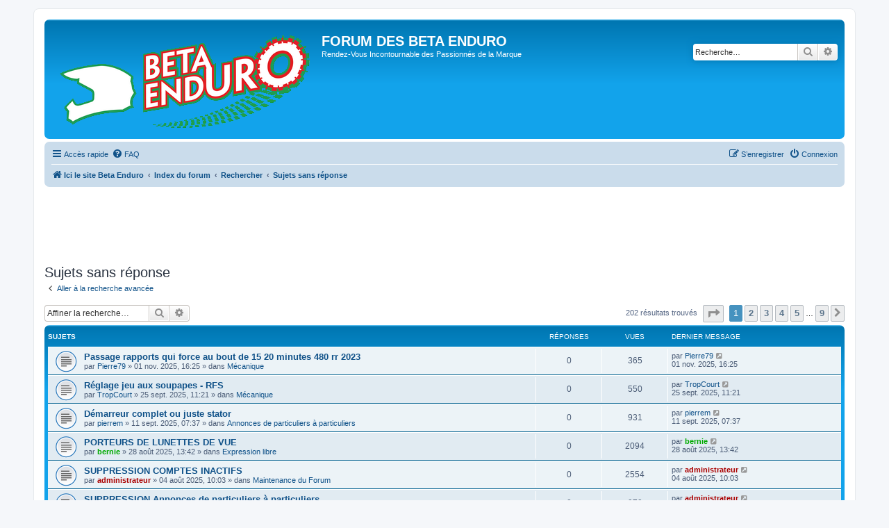

--- FILE ---
content_type: text/html; charset=UTF-8
request_url: https://betamotor.fr/forum/search.php?search_id=unanswered&sid=34e3dbd0578b429c9e9bc446a2ef6f0d
body_size: 10736
content:
<!DOCTYPE html>
<html dir="ltr" lang="fr">
<head>
<meta charset="utf-8" />
<meta http-equiv="X-UA-Compatible" content="IE=edge">
<meta name="viewport" content="width=device-width, initial-scale=1" />

<title>FORUM DES BETA ENDURO - Sujets sans réponse</title>

	<link rel="alternate" type="application/atom+xml" title="Flux - FORUM DES BETA ENDURO" href="/forum/app.php/feed?sid=10dbab1beae3f2eb6805a37a3c4af7d2">			<link rel="alternate" type="application/atom+xml" title="Flux - Nouveaux sujets" href="/forum/app.php/feed/topics?sid=10dbab1beae3f2eb6805a37a3c4af7d2">				

<!--
	phpBB style name: prosilver
	Based on style:   prosilver (this is the default phpBB3 style)
	Original author:  Tom Beddard ( http://www.subBlue.com/ )
	Modified by:
-->

<link href="./assets/css/font-awesome.min.css?assets_version=149" rel="stylesheet">
<link href="./styles/prosilver/theme/stylesheet.css?assets_version=149" rel="stylesheet">
<link href="./styles/prosilver/theme/fr/stylesheet.css?assets_version=149" rel="stylesheet">




<!--[if lte IE 9]>
	<link href="./styles/prosilver/theme/tweaks.css?assets_version=149" rel="stylesheet">
<![endif]-->





</head>
<body id="phpbb" class="nojs notouch section-search ltr ">


<div id="wrap" class="wrap">
	<a id="top" class="top-anchor" accesskey="t"></a>
	<div id="page-header">
		<div class="headerbar" role="banner">
					<div class="inner">

			<div id="site-description" class="site-description">
				<a id="logo" class="logo" href="http://www.betamotor.fr" title="Ici le site Beta Enduro"><span class="site_logo"></span></a>
				<h1>FORUM DES BETA ENDURO</h1>
				<p>Rendez-Vous Incontournable des Passionnés de la Marque</p>
				<p class="skiplink"><a href="#start_here">Vers le contenu</a></p>
			</div>

									<div id="search-box" class="search-box search-header" role="search">
				<form action="./search.php?sid=10dbab1beae3f2eb6805a37a3c4af7d2" method="get" id="search">
				<fieldset>
					<input name="keywords" id="keywords" type="search" maxlength="128" title="Recherche par mots-clés" class="inputbox search tiny" size="20" value="" placeholder="Recherche…" />
					<button class="button button-search" type="submit" title="Rechercher">
						<i class="icon fa-search fa-fw" aria-hidden="true"></i><span class="sr-only">Rechercher</span>
					</button>
					<a href="./search.php?sid=10dbab1beae3f2eb6805a37a3c4af7d2" class="button button-search-end" title="Recherche avancée">
						<i class="icon fa-cog fa-fw" aria-hidden="true"></i><span class="sr-only">Recherche avancée</span>
					</a>
					<input type="hidden" name="sid" value="10dbab1beae3f2eb6805a37a3c4af7d2" />

				</fieldset>
				</form>
			</div>
						
			</div>
					</div>
				<div class="navbar" role="navigation">
	<div class="inner">

	<ul id="nav-main" class="nav-main linklist" role="menubar">

		<li id="quick-links" class="quick-links dropdown-container responsive-menu" data-skip-responsive="true">
			<a href="#" class="dropdown-trigger">
				<i class="icon fa-bars fa-fw" aria-hidden="true"></i><span>Accès rapide</span>
			</a>
			<div class="dropdown">
				<div class="pointer"><div class="pointer-inner"></div></div>
				<ul class="dropdown-contents" role="menu">
					
											<li class="separator"></li>
																									<li>
								<a href="./search.php?search_id=unanswered&amp;sid=10dbab1beae3f2eb6805a37a3c4af7d2" role="menuitem">
									<i class="icon fa-file-o fa-fw icon-gray" aria-hidden="true"></i><span>Sujets sans réponse</span>
								</a>
							</li>
							<li>
								<a href="./search.php?search_id=active_topics&amp;sid=10dbab1beae3f2eb6805a37a3c4af7d2" role="menuitem">
									<i class="icon fa-file-o fa-fw icon-blue" aria-hidden="true"></i><span>Sujets actifs</span>
								</a>
							</li>
							<li class="separator"></li>
							<li>
								<a href="./search.php?sid=10dbab1beae3f2eb6805a37a3c4af7d2" role="menuitem">
									<i class="icon fa-search fa-fw" aria-hidden="true"></i><span>Rechercher</span>
								</a>
							</li>
					
										<li class="separator"></li>

									</ul>
			</div>
		</li>

				<li data-skip-responsive="true">
			<a href="/forum/app.php/help/faq?sid=10dbab1beae3f2eb6805a37a3c4af7d2" rel="help" title="Foire aux questions (Questions posées fréquemment)" role="menuitem">
				<i class="icon fa-question-circle fa-fw" aria-hidden="true"></i><span>FAQ</span>
			</a>
		</li>
						
			<li class="rightside"  data-skip-responsive="true">
			<a href="./ucp.php?mode=login&amp;redirect=search.php%3Fsearch_id%3Dunanswered&amp;sid=10dbab1beae3f2eb6805a37a3c4af7d2" title="Connexion" accesskey="x" role="menuitem">
				<i class="icon fa-power-off fa-fw" aria-hidden="true"></i><span>Connexion</span>
			</a>
		</li>
					<li class="rightside" data-skip-responsive="true">
				<a href="./ucp.php?mode=register&amp;sid=10dbab1beae3f2eb6805a37a3c4af7d2" role="menuitem">
					<i class="icon fa-pencil-square-o  fa-fw" aria-hidden="true"></i><span>S’enregistrer</span>
				</a>
			</li>
						</ul>

	<ul id="nav-breadcrumbs" class="nav-breadcrumbs linklist navlinks" role="menubar">
				
		
		<li class="breadcrumbs" itemscope itemtype="https://schema.org/BreadcrumbList">

							<span class="crumb" itemtype="https://schema.org/ListItem" itemprop="itemListElement" itemscope><a itemprop="item" href="http://www.betamotor.fr" data-navbar-reference="home"><i class="icon fa-home fa-fw" aria-hidden="true"></i><span itemprop="name">Ici le site Beta Enduro</span></a><meta itemprop="position" content="1" /></span>
			
							<span class="crumb" itemtype="https://schema.org/ListItem" itemprop="itemListElement" itemscope><a itemprop="item" href="./index.php?sid=10dbab1beae3f2eb6805a37a3c4af7d2" accesskey="h" data-navbar-reference="index"><span itemprop="name">Index du forum</span></a><meta itemprop="position" content="2" /></span>

											
								<span class="crumb" itemtype="https://schema.org/ListItem" itemprop="itemListElement" itemscope><a itemprop="item" href="./search.php?sid=10dbab1beae3f2eb6805a37a3c4af7d2"><span itemprop="name">Rechercher</span></a><meta itemprop="position" content="3" /></span>
															
								<span class="crumb" itemtype="https://schema.org/ListItem" itemprop="itemListElement" itemscope><a itemprop="item" href="./search.php?search_id=unanswered&amp;sid=10dbab1beae3f2eb6805a37a3c4af7d2"><span itemprop="name">Sujets sans réponse</span></a><meta itemprop="position" content="4" /></span>
							
					</li>

		
					<li class="rightside responsive-search">
				<a href="./search.php?sid=10dbab1beae3f2eb6805a37a3c4af7d2" title="Voir les options de recherche avancée" role="menuitem">
					<i class="icon fa-search fa-fw" aria-hidden="true"></i><span class="sr-only">Rechercher</span>
				</a>
			</li>
			</ul>

	</div>
</div>
	</div>

	
	<a id="start_here" class="anchor"></a>
	<div id="page-body" class="page-body" role="main">
		
			<script async src="//pagead2.googlesyndication.com/pagead/js/adsbygoogle.js"></script>
<!-- betamotor_forum -->
<ins class="adsbygoogle"
     style="display:inline-block;width:728px;height:90px"
     data-ad-client="ca-pub-6621037659610018"
     data-ad-slot="7311712888"></ins>
<script>
(adsbygoogle = window.adsbygoogle || []).push({});
</script>	


<h2 class="searchresults-title">Sujets sans réponse</h2>

	<p class="advanced-search-link">
		<a class="arrow-left" href="./search.php?sid=10dbab1beae3f2eb6805a37a3c4af7d2" title="Recherche avancée">
			<i class="icon fa-angle-left fa-fw icon-black" aria-hidden="true"></i><span>Aller à la recherche avancée</span>
		</a>
	</p>


	<div class="action-bar bar-top">

			<div class="search-box" role="search">
			<form method="post" action="./search.php?st=0&amp;sk=t&amp;sd=d&amp;sr=topics&amp;sid=10dbab1beae3f2eb6805a37a3c4af7d2&amp;search_id=unanswered">
			<fieldset>
				<input class="inputbox search tiny" type="search" name="add_keywords" id="add_keywords" value="" placeholder="Affiner la recherche…" />
				<button class="button button-search" type="submit" title="Rechercher">
					<i class="icon fa-search fa-fw" aria-hidden="true"></i><span class="sr-only">Rechercher</span>
				</button>
				<a href="./search.php?sid=10dbab1beae3f2eb6805a37a3c4af7d2" class="button button-search-end" title="Recherche avancée">
					<i class="icon fa-cog fa-fw" aria-hidden="true"></i><span class="sr-only">Recherche avancée</span>
				</a>
			</fieldset>
			</form>
		</div>
	
		
		<div class="pagination">
						202 résultats trouvés
							<ul>
	<li class="dropdown-container dropdown-button-control dropdown-page-jump page-jump">
		<a class="button button-icon-only dropdown-trigger" href="#" title="Cliquer pour aller à la page…" role="button"><i class="icon fa-level-down fa-rotate-270" aria-hidden="true"></i><span class="sr-only">Page <strong>1</strong> sur <strong>9</strong></span></a>
		<div class="dropdown">
			<div class="pointer"><div class="pointer-inner"></div></div>
			<ul class="dropdown-contents">
				<li>Aller à la page :</li>
				<li class="page-jump-form">
					<input type="number" name="page-number" min="1" max="999999" title="Saisissez le numéro de page où vous souhaitez aller." class="inputbox tiny" data-per-page="25" data-base-url=".&#x2F;search.php&#x3F;st&#x3D;0&amp;amp&#x3B;sk&#x3D;t&amp;amp&#x3B;sd&#x3D;d&amp;amp&#x3B;sr&#x3D;topics&amp;amp&#x3B;sid&#x3D;10dbab1beae3f2eb6805a37a3c4af7d2&amp;amp&#x3B;search_id&#x3D;unanswered" data-start-name="start" />
					<input class="button2" value="Aller" type="button" />
				</li>
			</ul>
		</div>
	</li>
		<li class="active"><span>1</span></li>
				<li><a class="button" href="./search.php?st=0&amp;sk=t&amp;sd=d&amp;sr=topics&amp;sid=10dbab1beae3f2eb6805a37a3c4af7d2&amp;search_id=unanswered&amp;start=25" role="button">2</a></li>
				<li><a class="button" href="./search.php?st=0&amp;sk=t&amp;sd=d&amp;sr=topics&amp;sid=10dbab1beae3f2eb6805a37a3c4af7d2&amp;search_id=unanswered&amp;start=50" role="button">3</a></li>
				<li><a class="button" href="./search.php?st=0&amp;sk=t&amp;sd=d&amp;sr=topics&amp;sid=10dbab1beae3f2eb6805a37a3c4af7d2&amp;search_id=unanswered&amp;start=75" role="button">4</a></li>
				<li><a class="button" href="./search.php?st=0&amp;sk=t&amp;sd=d&amp;sr=topics&amp;sid=10dbab1beae3f2eb6805a37a3c4af7d2&amp;search_id=unanswered&amp;start=100" role="button">5</a></li>
			<li class="ellipsis" role="separator"><span>…</span></li>
				<li><a class="button" href="./search.php?st=0&amp;sk=t&amp;sd=d&amp;sr=topics&amp;sid=10dbab1beae3f2eb6805a37a3c4af7d2&amp;search_id=unanswered&amp;start=200" role="button">9</a></li>
				<li class="arrow next"><a class="button button-icon-only" href="./search.php?st=0&amp;sk=t&amp;sd=d&amp;sr=topics&amp;sid=10dbab1beae3f2eb6805a37a3c4af7d2&amp;search_id=unanswered&amp;start=25" rel="next" role="button"><i class="icon fa-chevron-right fa-fw" aria-hidden="true"></i><span class="sr-only">Suivante</span></a></li>
	</ul>
					</div>
	</div>


		<div class="forumbg">

		<div class="inner">
		<ul class="topiclist">
			<li class="header">
				<dl class="row-item">
					<dt><div class="list-inner">Sujets</div></dt>
					<dd class="posts">Réponses</dd>
					<dd class="views">Vues</dd>
					<dd class="lastpost"><span>Dernier message</span></dd>
									</dl>
			</li>
		</ul>
		<ul class="topiclist topics">

								<li class="row bg1">
				<dl class="row-item topic_read">
					<dt title="Aucun nouveau message non-lu dans ce sujet.">
												<div class="list-inner">
																					<a href="./viewtopic.php?t=5288&amp;sid=10dbab1beae3f2eb6805a37a3c4af7d2" class="topictitle">Passage rapports qui force au bout de 15 20 minutes  480 rr 2023</a>
																												<br />
							
															<div class="responsive-show" style="display: none;">
									Dernier message par <a href="./memberlist.php?mode=viewprofile&amp;u=6944&amp;sid=10dbab1beae3f2eb6805a37a3c4af7d2" class="username">Pierre79</a> &laquo; <a href="./viewtopic.php?p=21419&amp;sid=10dbab1beae3f2eb6805a37a3c4af7d2#p21419" title="Aller au dernier message"><time datetime="2025-11-01T15:25:12+00:00">01 nov. 2025, 16:25</time></a>
									<br />Posté dans <a href="./viewforum.php?f=31&amp;sid=10dbab1beae3f2eb6805a37a3c4af7d2">Mécanique</a>
								</div>
														
							<div class="responsive-hide left-box">
																																par <a href="./memberlist.php?mode=viewprofile&amp;u=6944&amp;sid=10dbab1beae3f2eb6805a37a3c4af7d2" class="username">Pierre79</a> &raquo; <time datetime="2025-11-01T15:25:12+00:00">01 nov. 2025, 16:25</time> &raquo; dans <a href="./viewforum.php?f=31&amp;sid=10dbab1beae3f2eb6805a37a3c4af7d2">Mécanique</a>
															</div>

							
													</div>
					</dt>
					<dd class="posts">0 <dfn>Réponses</dfn></dd>
					<dd class="views">365 <dfn>Vues</dfn></dd>
					<dd class="lastpost">
						<span><dfn>Dernier message </dfn>par <a href="./memberlist.php?mode=viewprofile&amp;u=6944&amp;sid=10dbab1beae3f2eb6805a37a3c4af7d2" class="username">Pierre79</a>															<a href="./viewtopic.php?p=21419&amp;sid=10dbab1beae3f2eb6805a37a3c4af7d2#p21419" title="Aller au dernier message">
									<i class="icon fa-external-link-square fa-fw icon-lightgray icon-md" aria-hidden="true"></i><span class="sr-only"></span>
								</a>
														<br /><time datetime="2025-11-01T15:25:12+00:00">01 nov. 2025, 16:25</time>
						</span>
					</dd>
									</dl>
			</li>
											<li class="row bg2">
				<dl class="row-item topic_read">
					<dt title="Aucun nouveau message non-lu dans ce sujet.">
												<div class="list-inner">
																					<a href="./viewtopic.php?t=5285&amp;sid=10dbab1beae3f2eb6805a37a3c4af7d2" class="topictitle">Réglage jeu aux soupapes - RFS</a>
																												<br />
							
															<div class="responsive-show" style="display: none;">
									Dernier message par <a href="./memberlist.php?mode=viewprofile&amp;u=51948&amp;sid=10dbab1beae3f2eb6805a37a3c4af7d2" class="username">TropCourt</a> &laquo; <a href="./viewtopic.php?p=21414&amp;sid=10dbab1beae3f2eb6805a37a3c4af7d2#p21414" title="Aller au dernier message"><time datetime="2025-09-25T09:21:22+00:00">25 sept. 2025, 11:21</time></a>
									<br />Posté dans <a href="./viewforum.php?f=31&amp;sid=10dbab1beae3f2eb6805a37a3c4af7d2">Mécanique</a>
								</div>
														
							<div class="responsive-hide left-box">
																																par <a href="./memberlist.php?mode=viewprofile&amp;u=51948&amp;sid=10dbab1beae3f2eb6805a37a3c4af7d2" class="username">TropCourt</a> &raquo; <time datetime="2025-09-25T09:21:22+00:00">25 sept. 2025, 11:21</time> &raquo; dans <a href="./viewforum.php?f=31&amp;sid=10dbab1beae3f2eb6805a37a3c4af7d2">Mécanique</a>
															</div>

							
													</div>
					</dt>
					<dd class="posts">0 <dfn>Réponses</dfn></dd>
					<dd class="views">550 <dfn>Vues</dfn></dd>
					<dd class="lastpost">
						<span><dfn>Dernier message </dfn>par <a href="./memberlist.php?mode=viewprofile&amp;u=51948&amp;sid=10dbab1beae3f2eb6805a37a3c4af7d2" class="username">TropCourt</a>															<a href="./viewtopic.php?p=21414&amp;sid=10dbab1beae3f2eb6805a37a3c4af7d2#p21414" title="Aller au dernier message">
									<i class="icon fa-external-link-square fa-fw icon-lightgray icon-md" aria-hidden="true"></i><span class="sr-only"></span>
								</a>
														<br /><time datetime="2025-09-25T09:21:22+00:00">25 sept. 2025, 11:21</time>
						</span>
					</dd>
									</dl>
			</li>
											<li class="row bg1">
				<dl class="row-item topic_read">
					<dt title="Aucun nouveau message non-lu dans ce sujet.">
												<div class="list-inner">
																					<a href="./viewtopic.php?t=5283&amp;sid=10dbab1beae3f2eb6805a37a3c4af7d2" class="topictitle">Démarreur complet ou juste stator</a>
																												<br />
							
															<div class="responsive-show" style="display: none;">
									Dernier message par <a href="./memberlist.php?mode=viewprofile&amp;u=24083&amp;sid=10dbab1beae3f2eb6805a37a3c4af7d2" class="username">pierrem</a> &laquo; <a href="./viewtopic.php?p=21410&amp;sid=10dbab1beae3f2eb6805a37a3c4af7d2#p21410" title="Aller au dernier message"><time datetime="2025-09-11T05:37:38+00:00">11 sept. 2025, 07:37</time></a>
									<br />Posté dans <a href="./viewforum.php?f=10&amp;sid=10dbab1beae3f2eb6805a37a3c4af7d2">Annonces de particuliers à particuliers</a>
								</div>
														
							<div class="responsive-hide left-box">
																																par <a href="./memberlist.php?mode=viewprofile&amp;u=24083&amp;sid=10dbab1beae3f2eb6805a37a3c4af7d2" class="username">pierrem</a> &raquo; <time datetime="2025-09-11T05:37:38+00:00">11 sept. 2025, 07:37</time> &raquo; dans <a href="./viewforum.php?f=10&amp;sid=10dbab1beae3f2eb6805a37a3c4af7d2">Annonces de particuliers à particuliers</a>
															</div>

							
													</div>
					</dt>
					<dd class="posts">0 <dfn>Réponses</dfn></dd>
					<dd class="views">931 <dfn>Vues</dfn></dd>
					<dd class="lastpost">
						<span><dfn>Dernier message </dfn>par <a href="./memberlist.php?mode=viewprofile&amp;u=24083&amp;sid=10dbab1beae3f2eb6805a37a3c4af7d2" class="username">pierrem</a>															<a href="./viewtopic.php?p=21410&amp;sid=10dbab1beae3f2eb6805a37a3c4af7d2#p21410" title="Aller au dernier message">
									<i class="icon fa-external-link-square fa-fw icon-lightgray icon-md" aria-hidden="true"></i><span class="sr-only"></span>
								</a>
														<br /><time datetime="2025-09-11T05:37:38+00:00">11 sept. 2025, 07:37</time>
						</span>
					</dd>
									</dl>
			</li>
											<li class="row bg2">
				<dl class="row-item topic_read">
					<dt title="Aucun nouveau message non-lu dans ce sujet.">
												<div class="list-inner">
																					<a href="./viewtopic.php?t=5281&amp;sid=10dbab1beae3f2eb6805a37a3c4af7d2" class="topictitle">PORTEURS DE LUNETTES DE VUE</a>
																												<br />
							
															<div class="responsive-show" style="display: none;">
									Dernier message par <a href="./memberlist.php?mode=viewprofile&amp;u=55&amp;sid=10dbab1beae3f2eb6805a37a3c4af7d2" style="color: #00AA00;" class="username-coloured">bernie</a> &laquo; <a href="./viewtopic.php?p=21407&amp;sid=10dbab1beae3f2eb6805a37a3c4af7d2#p21407" title="Aller au dernier message"><time datetime="2025-08-28T11:42:34+00:00">28 août 2025, 13:42</time></a>
									<br />Posté dans <a href="./viewforum.php?f=17&amp;sid=10dbab1beae3f2eb6805a37a3c4af7d2">Expression libre</a>
								</div>
														
							<div class="responsive-hide left-box">
																																par <a href="./memberlist.php?mode=viewprofile&amp;u=55&amp;sid=10dbab1beae3f2eb6805a37a3c4af7d2" style="color: #00AA00;" class="username-coloured">bernie</a> &raquo; <time datetime="2025-08-28T11:42:34+00:00">28 août 2025, 13:42</time> &raquo; dans <a href="./viewforum.php?f=17&amp;sid=10dbab1beae3f2eb6805a37a3c4af7d2">Expression libre</a>
															</div>

							
													</div>
					</dt>
					<dd class="posts">0 <dfn>Réponses</dfn></dd>
					<dd class="views">2094 <dfn>Vues</dfn></dd>
					<dd class="lastpost">
						<span><dfn>Dernier message </dfn>par <a href="./memberlist.php?mode=viewprofile&amp;u=55&amp;sid=10dbab1beae3f2eb6805a37a3c4af7d2" style="color: #00AA00;" class="username-coloured">bernie</a>															<a href="./viewtopic.php?p=21407&amp;sid=10dbab1beae3f2eb6805a37a3c4af7d2#p21407" title="Aller au dernier message">
									<i class="icon fa-external-link-square fa-fw icon-lightgray icon-md" aria-hidden="true"></i><span class="sr-only"></span>
								</a>
														<br /><time datetime="2025-08-28T11:42:34+00:00">28 août 2025, 13:42</time>
						</span>
					</dd>
									</dl>
			</li>
											<li class="row bg1">
				<dl class="row-item topic_read">
					<dt title="Aucun nouveau message non-lu dans ce sujet.">
												<div class="list-inner">
																					<a href="./viewtopic.php?t=5279&amp;sid=10dbab1beae3f2eb6805a37a3c4af7d2" class="topictitle">SUPPRESSION COMPTES INACTIFS</a>
																												<br />
							
															<div class="responsive-show" style="display: none;">
									Dernier message par <a href="./memberlist.php?mode=viewprofile&amp;u=2&amp;sid=10dbab1beae3f2eb6805a37a3c4af7d2" style="color: #AA0000;" class="username-coloured">administrateur</a> &laquo; <a href="./viewtopic.php?p=21396&amp;sid=10dbab1beae3f2eb6805a37a3c4af7d2#p21396" title="Aller au dernier message"><time datetime="2025-08-04T08:03:09+00:00">04 août 2025, 10:03</time></a>
									<br />Posté dans <a href="./viewforum.php?f=22&amp;sid=10dbab1beae3f2eb6805a37a3c4af7d2">Maintenance du Forum</a>
								</div>
														
							<div class="responsive-hide left-box">
																																par <a href="./memberlist.php?mode=viewprofile&amp;u=2&amp;sid=10dbab1beae3f2eb6805a37a3c4af7d2" style="color: #AA0000;" class="username-coloured">administrateur</a> &raquo; <time datetime="2025-08-04T08:03:09+00:00">04 août 2025, 10:03</time> &raquo; dans <a href="./viewforum.php?f=22&amp;sid=10dbab1beae3f2eb6805a37a3c4af7d2">Maintenance du Forum</a>
															</div>

							
													</div>
					</dt>
					<dd class="posts">0 <dfn>Réponses</dfn></dd>
					<dd class="views">2554 <dfn>Vues</dfn></dd>
					<dd class="lastpost">
						<span><dfn>Dernier message </dfn>par <a href="./memberlist.php?mode=viewprofile&amp;u=2&amp;sid=10dbab1beae3f2eb6805a37a3c4af7d2" style="color: #AA0000;" class="username-coloured">administrateur</a>															<a href="./viewtopic.php?p=21396&amp;sid=10dbab1beae3f2eb6805a37a3c4af7d2#p21396" title="Aller au dernier message">
									<i class="icon fa-external-link-square fa-fw icon-lightgray icon-md" aria-hidden="true"></i><span class="sr-only"></span>
								</a>
														<br /><time datetime="2025-08-04T08:03:09+00:00">04 août 2025, 10:03</time>
						</span>
					</dd>
									</dl>
			</li>
											<li class="row bg2">
				<dl class="row-item topic_read">
					<dt title="Aucun nouveau message non-lu dans ce sujet.">
												<div class="list-inner">
																					<a href="./viewtopic.php?t=5277&amp;sid=10dbab1beae3f2eb6805a37a3c4af7d2" class="topictitle">SUPPRESSION Annonces de particuliers à particuliers</a>
																												<br />
							
															<div class="responsive-show" style="display: none;">
									Dernier message par <a href="./memberlist.php?mode=viewprofile&amp;u=2&amp;sid=10dbab1beae3f2eb6805a37a3c4af7d2" style="color: #AA0000;" class="username-coloured">administrateur</a> &laquo; <a href="./viewtopic.php?p=21394&amp;sid=10dbab1beae3f2eb6805a37a3c4af7d2#p21394" title="Aller au dernier message"><time datetime="2025-08-04T07:30:19+00:00">04 août 2025, 09:30</time></a>
									<br />Posté dans <a href="./viewforum.php?f=22&amp;sid=10dbab1beae3f2eb6805a37a3c4af7d2">Maintenance du Forum</a>
								</div>
														
							<div class="responsive-hide left-box">
																																par <a href="./memberlist.php?mode=viewprofile&amp;u=2&amp;sid=10dbab1beae3f2eb6805a37a3c4af7d2" style="color: #AA0000;" class="username-coloured">administrateur</a> &raquo; <time datetime="2025-08-04T07:30:19+00:00">04 août 2025, 09:30</time> &raquo; dans <a href="./viewforum.php?f=22&amp;sid=10dbab1beae3f2eb6805a37a3c4af7d2">Maintenance du Forum</a>
															</div>

							
													</div>
					</dt>
					<dd class="posts">0 <dfn>Réponses</dfn></dd>
					<dd class="views">979 <dfn>Vues</dfn></dd>
					<dd class="lastpost">
						<span><dfn>Dernier message </dfn>par <a href="./memberlist.php?mode=viewprofile&amp;u=2&amp;sid=10dbab1beae3f2eb6805a37a3c4af7d2" style="color: #AA0000;" class="username-coloured">administrateur</a>															<a href="./viewtopic.php?p=21394&amp;sid=10dbab1beae3f2eb6805a37a3c4af7d2#p21394" title="Aller au dernier message">
									<i class="icon fa-external-link-square fa-fw icon-lightgray icon-md" aria-hidden="true"></i><span class="sr-only"></span>
								</a>
														<br /><time datetime="2025-08-04T07:30:19+00:00">04 août 2025, 09:30</time>
						</span>
					</dd>
									</dl>
			</li>
											<li class="row bg1">
				<dl class="row-item topic_read">
					<dt title="Aucun nouveau message non-lu dans ce sujet.">
												<div class="list-inner">
																					<a href="./viewtopic.php?t=5275&amp;sid=10dbab1beae3f2eb6805a37a3c4af7d2" class="topictitle">Panne 390 2020</a>
																												<br />
							
															<div class="responsive-show" style="display: none;">
									Dernier message par <a href="./memberlist.php?mode=viewprofile&amp;u=49564&amp;sid=10dbab1beae3f2eb6805a37a3c4af7d2" class="username">Ben35</a> &laquo; <a href="./viewtopic.php?p=21384&amp;sid=10dbab1beae3f2eb6805a37a3c4af7d2#p21384" title="Aller au dernier message"><time datetime="2025-06-17T08:21:02+00:00">17 juin 2025, 10:21</time></a>
									<br />Posté dans <a href="./viewforum.php?f=31&amp;sid=10dbab1beae3f2eb6805a37a3c4af7d2">Mécanique</a>
								</div>
														
							<div class="responsive-hide left-box">
																																par <a href="./memberlist.php?mode=viewprofile&amp;u=49564&amp;sid=10dbab1beae3f2eb6805a37a3c4af7d2" class="username">Ben35</a> &raquo; <time datetime="2025-06-17T08:21:02+00:00">17 juin 2025, 10:21</time> &raquo; dans <a href="./viewforum.php?f=31&amp;sid=10dbab1beae3f2eb6805a37a3c4af7d2">Mécanique</a>
															</div>

							
													</div>
					</dt>
					<dd class="posts">0 <dfn>Réponses</dfn></dd>
					<dd class="views">662 <dfn>Vues</dfn></dd>
					<dd class="lastpost">
						<span><dfn>Dernier message </dfn>par <a href="./memberlist.php?mode=viewprofile&amp;u=49564&amp;sid=10dbab1beae3f2eb6805a37a3c4af7d2" class="username">Ben35</a>															<a href="./viewtopic.php?p=21384&amp;sid=10dbab1beae3f2eb6805a37a3c4af7d2#p21384" title="Aller au dernier message">
									<i class="icon fa-external-link-square fa-fw icon-lightgray icon-md" aria-hidden="true"></i><span class="sr-only"></span>
								</a>
														<br /><time datetime="2025-06-17T08:21:02+00:00">17 juin 2025, 10:21</time>
						</span>
					</dd>
									</dl>
			</li>
											<li class="row bg2">
				<dl class="row-item topic_read">
					<dt title="Aucun nouveau message non-lu dans ce sujet.">
												<div class="list-inner">
																					<a href="./viewtopic.php?t=5270&amp;sid=10dbab1beae3f2eb6805a37a3c4af7d2" class="topictitle">MISE A JOUR DU FORUM 2025 04 25</a>
																												<br />
							
															<div class="responsive-show" style="display: none;">
									Dernier message par <a href="./memberlist.php?mode=viewprofile&amp;u=2&amp;sid=10dbab1beae3f2eb6805a37a3c4af7d2" style="color: #AA0000;" class="username-coloured">administrateur</a> &laquo; <a href="./viewtopic.php?p=21363&amp;sid=10dbab1beae3f2eb6805a37a3c4af7d2#p21363" title="Aller au dernier message"><time datetime="2025-04-25T07:22:56+00:00">25 avr. 2025, 09:22</time></a>
									<br />Posté dans <a href="./viewforum.php?f=22&amp;sid=10dbab1beae3f2eb6805a37a3c4af7d2">Maintenance du Forum</a>
								</div>
														
							<div class="responsive-hide left-box">
																																par <a href="./memberlist.php?mode=viewprofile&amp;u=2&amp;sid=10dbab1beae3f2eb6805a37a3c4af7d2" style="color: #AA0000;" class="username-coloured">administrateur</a> &raquo; <time datetime="2025-04-25T07:22:56+00:00">25 avr. 2025, 09:22</time> &raquo; dans <a href="./viewforum.php?f=22&amp;sid=10dbab1beae3f2eb6805a37a3c4af7d2">Maintenance du Forum</a>
															</div>

							
													</div>
					</dt>
					<dd class="posts">0 <dfn>Réponses</dfn></dd>
					<dd class="views">1769 <dfn>Vues</dfn></dd>
					<dd class="lastpost">
						<span><dfn>Dernier message </dfn>par <a href="./memberlist.php?mode=viewprofile&amp;u=2&amp;sid=10dbab1beae3f2eb6805a37a3c4af7d2" style="color: #AA0000;" class="username-coloured">administrateur</a>															<a href="./viewtopic.php?p=21363&amp;sid=10dbab1beae3f2eb6805a37a3c4af7d2#p21363" title="Aller au dernier message">
									<i class="icon fa-external-link-square fa-fw icon-lightgray icon-md" aria-hidden="true"></i><span class="sr-only"></span>
								</a>
														<br /><time datetime="2025-04-25T07:22:56+00:00">25 avr. 2025, 09:22</time>
						</span>
					</dd>
									</dl>
			</li>
											<li class="row bg1">
				<dl class="row-item topic_read">
					<dt title="Aucun nouveau message non-lu dans ce sujet.">
												<div class="list-inner">
																					<a href="./viewtopic.php?t=5251&amp;sid=10dbab1beae3f2eb6805a37a3c4af7d2" class="topictitle">MISE A JOUR FORUM 20241128</a>
																												<br />
							
															<div class="responsive-show" style="display: none;">
									Dernier message par <a href="./memberlist.php?mode=viewprofile&amp;u=2&amp;sid=10dbab1beae3f2eb6805a37a3c4af7d2" style="color: #AA0000;" class="username-coloured">administrateur</a> &laquo; <a href="./viewtopic.php?p=21160&amp;sid=10dbab1beae3f2eb6805a37a3c4af7d2#p21160" title="Aller au dernier message"><time datetime="2024-11-28T20:37:15+00:00">28 nov. 2024, 21:37</time></a>
									<br />Posté dans <a href="./viewforum.php?f=22&amp;sid=10dbab1beae3f2eb6805a37a3c4af7d2">Maintenance du Forum</a>
								</div>
														
							<div class="responsive-hide left-box">
																																par <a href="./memberlist.php?mode=viewprofile&amp;u=2&amp;sid=10dbab1beae3f2eb6805a37a3c4af7d2" style="color: #AA0000;" class="username-coloured">administrateur</a> &raquo; <time datetime="2024-11-28T20:37:15+00:00">28 nov. 2024, 21:37</time> &raquo; dans <a href="./viewforum.php?f=22&amp;sid=10dbab1beae3f2eb6805a37a3c4af7d2">Maintenance du Forum</a>
															</div>

							
													</div>
					</dt>
					<dd class="posts">0 <dfn>Réponses</dfn></dd>
					<dd class="views">9585 <dfn>Vues</dfn></dd>
					<dd class="lastpost">
						<span><dfn>Dernier message </dfn>par <a href="./memberlist.php?mode=viewprofile&amp;u=2&amp;sid=10dbab1beae3f2eb6805a37a3c4af7d2" style="color: #AA0000;" class="username-coloured">administrateur</a>															<a href="./viewtopic.php?p=21160&amp;sid=10dbab1beae3f2eb6805a37a3c4af7d2#p21160" title="Aller au dernier message">
									<i class="icon fa-external-link-square fa-fw icon-lightgray icon-md" aria-hidden="true"></i><span class="sr-only"></span>
								</a>
														<br /><time datetime="2024-11-28T20:37:15+00:00">28 nov. 2024, 21:37</time>
						</span>
					</dd>
									</dl>
			</li>
											<li class="row bg2">
				<dl class="row-item topic_read">
					<dt title="Aucun nouveau message non-lu dans ce sujet.">
												<div class="list-inner">
																					<a href="./viewtopic.php?t=5238&amp;sid=10dbab1beae3f2eb6805a37a3c4af7d2" class="topictitle">mise a jour forum le 24-09-2024</a>
																												<br />
							
															<div class="responsive-show" style="display: none;">
									Dernier message par <a href="./memberlist.php?mode=viewprofile&amp;u=2&amp;sid=10dbab1beae3f2eb6805a37a3c4af7d2" style="color: #AA0000;" class="username-coloured">administrateur</a> &laquo; <a href="./viewtopic.php?p=21121&amp;sid=10dbab1beae3f2eb6805a37a3c4af7d2#p21121" title="Aller au dernier message"><time datetime="2024-09-24T17:01:45+00:00">24 sept. 2024, 19:01</time></a>
									<br />Posté dans <a href="./viewforum.php?f=22&amp;sid=10dbab1beae3f2eb6805a37a3c4af7d2">Maintenance du Forum</a>
								</div>
														
							<div class="responsive-hide left-box">
																																par <a href="./memberlist.php?mode=viewprofile&amp;u=2&amp;sid=10dbab1beae3f2eb6805a37a3c4af7d2" style="color: #AA0000;" class="username-coloured">administrateur</a> &raquo; <time datetime="2024-09-24T17:01:45+00:00">24 sept. 2024, 19:01</time> &raquo; dans <a href="./viewforum.php?f=22&amp;sid=10dbab1beae3f2eb6805a37a3c4af7d2">Maintenance du Forum</a>
															</div>

							
													</div>
					</dt>
					<dd class="posts">0 <dfn>Réponses</dfn></dd>
					<dd class="views">7817 <dfn>Vues</dfn></dd>
					<dd class="lastpost">
						<span><dfn>Dernier message </dfn>par <a href="./memberlist.php?mode=viewprofile&amp;u=2&amp;sid=10dbab1beae3f2eb6805a37a3c4af7d2" style="color: #AA0000;" class="username-coloured">administrateur</a>															<a href="./viewtopic.php?p=21121&amp;sid=10dbab1beae3f2eb6805a37a3c4af7d2#p21121" title="Aller au dernier message">
									<i class="icon fa-external-link-square fa-fw icon-lightgray icon-md" aria-hidden="true"></i><span class="sr-only"></span>
								</a>
														<br /><time datetime="2024-09-24T17:01:45+00:00">24 sept. 2024, 19:01</time>
						</span>
					</dd>
									</dl>
			</li>
											<li class="row bg1">
				<dl class="row-item topic_read">
					<dt title="Aucun nouveau message non-lu dans ce sujet.">
												<div class="list-inner">
																					<a href="./viewtopic.php?t=5231&amp;sid=10dbab1beae3f2eb6805a37a3c4af7d2" class="topictitle">2024 06 19mise a jour forum</a>
																												<br />
							
															<div class="responsive-show" style="display: none;">
									Dernier message par <a href="./memberlist.php?mode=viewprofile&amp;u=2&amp;sid=10dbab1beae3f2eb6805a37a3c4af7d2" style="color: #AA0000;" class="username-coloured">administrateur</a> &laquo; <a href="./viewtopic.php?p=21101&amp;sid=10dbab1beae3f2eb6805a37a3c4af7d2#p21101" title="Aller au dernier message"><time datetime="2024-06-19T17:32:01+00:00">19 juin 2024, 19:32</time></a>
									<br />Posté dans <a href="./viewforum.php?f=22&amp;sid=10dbab1beae3f2eb6805a37a3c4af7d2">Maintenance du Forum</a>
								</div>
														
							<div class="responsive-hide left-box">
																																par <a href="./memberlist.php?mode=viewprofile&amp;u=2&amp;sid=10dbab1beae3f2eb6805a37a3c4af7d2" style="color: #AA0000;" class="username-coloured">administrateur</a> &raquo; <time datetime="2024-06-19T17:32:01+00:00">19 juin 2024, 19:32</time> &raquo; dans <a href="./viewforum.php?f=22&amp;sid=10dbab1beae3f2eb6805a37a3c4af7d2">Maintenance du Forum</a>
															</div>

							
													</div>
					</dt>
					<dd class="posts">0 <dfn>Réponses</dfn></dd>
					<dd class="views">11353 <dfn>Vues</dfn></dd>
					<dd class="lastpost">
						<span><dfn>Dernier message </dfn>par <a href="./memberlist.php?mode=viewprofile&amp;u=2&amp;sid=10dbab1beae3f2eb6805a37a3c4af7d2" style="color: #AA0000;" class="username-coloured">administrateur</a>															<a href="./viewtopic.php?p=21101&amp;sid=10dbab1beae3f2eb6805a37a3c4af7d2#p21101" title="Aller au dernier message">
									<i class="icon fa-external-link-square fa-fw icon-lightgray icon-md" aria-hidden="true"></i><span class="sr-only"></span>
								</a>
														<br /><time datetime="2024-06-19T17:32:01+00:00">19 juin 2024, 19:32</time>
						</span>
					</dd>
									</dl>
			</li>
											<li class="row bg2">
				<dl class="row-item topic_read">
					<dt title="Aucun nouveau message non-lu dans ce sujet.">
												<div class="list-inner">
																					<a href="./viewtopic.php?t=5221&amp;sid=10dbab1beae3f2eb6805a37a3c4af7d2" class="topictitle">cherche disques embrayage lisses usagés 2022-24</a>
																												<br />
							
															<div class="responsive-show" style="display: none;">
									Dernier message par <a href="./memberlist.php?mode=viewprofile&amp;u=34786&amp;sid=10dbab1beae3f2eb6805a37a3c4af7d2" class="username">nopicnic</a> &laquo; <a href="./viewtopic.php?p=21071&amp;sid=10dbab1beae3f2eb6805a37a3c4af7d2#p21071" title="Aller au dernier message"><time datetime="2024-04-03T07:10:41+00:00">03 avr. 2024, 09:10</time></a>
									<br />Posté dans <a href="./viewforum.php?f=10&amp;sid=10dbab1beae3f2eb6805a37a3c4af7d2">Annonces de particuliers à particuliers</a>
								</div>
														
							<div class="responsive-hide left-box">
																																par <a href="./memberlist.php?mode=viewprofile&amp;u=34786&amp;sid=10dbab1beae3f2eb6805a37a3c4af7d2" class="username">nopicnic</a> &raquo; <time datetime="2024-04-03T07:10:41+00:00">03 avr. 2024, 09:10</time> &raquo; dans <a href="./viewforum.php?f=10&amp;sid=10dbab1beae3f2eb6805a37a3c4af7d2">Annonces de particuliers à particuliers</a>
															</div>

							
													</div>
					</dt>
					<dd class="posts">0 <dfn>Réponses</dfn></dd>
					<dd class="views">10649 <dfn>Vues</dfn></dd>
					<dd class="lastpost">
						<span><dfn>Dernier message </dfn>par <a href="./memberlist.php?mode=viewprofile&amp;u=34786&amp;sid=10dbab1beae3f2eb6805a37a3c4af7d2" class="username">nopicnic</a>															<a href="./viewtopic.php?p=21071&amp;sid=10dbab1beae3f2eb6805a37a3c4af7d2#p21071" title="Aller au dernier message">
									<i class="icon fa-external-link-square fa-fw icon-lightgray icon-md" aria-hidden="true"></i><span class="sr-only"></span>
								</a>
														<br /><time datetime="2024-04-03T07:10:41+00:00">03 avr. 2024, 09:10</time>
						</span>
					</dd>
									</dl>
			</li>
											<li class="row bg1">
				<dl class="row-item topic_read">
					<dt title="Aucun nouveau message non-lu dans ce sujet.">
												<div class="list-inner">
																					<a href="./viewtopic.php?t=5212&amp;sid=10dbab1beae3f2eb6805a37a3c4af7d2" class="topictitle">Protection carter 350 RR 2018</a>
																												<br />
							
															<div class="responsive-show" style="display: none;">
									Dernier message par <a href="./memberlist.php?mode=viewprofile&amp;u=37204&amp;sid=10dbab1beae3f2eb6805a37a3c4af7d2" class="username">Pack</a> &laquo; <a href="./viewtopic.php?p=21052&amp;sid=10dbab1beae3f2eb6805a37a3c4af7d2#p21052" title="Aller au dernier message"><time datetime="2024-03-01T09:17:33+00:00">01 mars 2024, 10:17</time></a>
									<br />Posté dans <a href="./viewforum.php?f=9&amp;sid=10dbab1beae3f2eb6805a37a3c4af7d2">Equipements et accessoires</a>
								</div>
														
							<div class="responsive-hide left-box">
																																par <a href="./memberlist.php?mode=viewprofile&amp;u=37204&amp;sid=10dbab1beae3f2eb6805a37a3c4af7d2" class="username">Pack</a> &raquo; <time datetime="2024-03-01T09:17:33+00:00">01 mars 2024, 10:17</time> &raquo; dans <a href="./viewforum.php?f=9&amp;sid=10dbab1beae3f2eb6805a37a3c4af7d2">Equipements et accessoires</a>
															</div>

							
													</div>
					</dt>
					<dd class="posts">0 <dfn>Réponses</dfn></dd>
					<dd class="views">9542 <dfn>Vues</dfn></dd>
					<dd class="lastpost">
						<span><dfn>Dernier message </dfn>par <a href="./memberlist.php?mode=viewprofile&amp;u=37204&amp;sid=10dbab1beae3f2eb6805a37a3c4af7d2" class="username">Pack</a>															<a href="./viewtopic.php?p=21052&amp;sid=10dbab1beae3f2eb6805a37a3c4af7d2#p21052" title="Aller au dernier message">
									<i class="icon fa-external-link-square fa-fw icon-lightgray icon-md" aria-hidden="true"></i><span class="sr-only"></span>
								</a>
														<br /><time datetime="2024-03-01T09:17:33+00:00">01 mars 2024, 10:17</time>
						</span>
					</dd>
									</dl>
			</li>
											<li class="row bg2">
				<dl class="row-item topic_read">
					<dt title="Aucun nouveau message non-lu dans ce sujet.">
												<div class="list-inner">
																					<a href="./viewtopic.php?t=5202&amp;sid=10dbab1beae3f2eb6805a37a3c4af7d2" class="topictitle">MAINTENANCE FORUM 2023/12/02</a>
																												<br />
							
															<div class="responsive-show" style="display: none;">
									Dernier message par <a href="./memberlist.php?mode=viewprofile&amp;u=2&amp;sid=10dbab1beae3f2eb6805a37a3c4af7d2" style="color: #AA0000;" class="username-coloured">administrateur</a> &laquo; <a href="./viewtopic.php?p=20998&amp;sid=10dbab1beae3f2eb6805a37a3c4af7d2#p20998" title="Aller au dernier message"><time datetime="2023-12-02T08:12:44+00:00">02 déc. 2023, 09:12</time></a>
									<br />Posté dans <a href="./viewforum.php?f=22&amp;sid=10dbab1beae3f2eb6805a37a3c4af7d2">Maintenance du Forum</a>
								</div>
														
							<div class="responsive-hide left-box">
																																par <a href="./memberlist.php?mode=viewprofile&amp;u=2&amp;sid=10dbab1beae3f2eb6805a37a3c4af7d2" style="color: #AA0000;" class="username-coloured">administrateur</a> &raquo; <time datetime="2023-12-02T08:12:44+00:00">02 déc. 2023, 09:12</time> &raquo; dans <a href="./viewforum.php?f=22&amp;sid=10dbab1beae3f2eb6805a37a3c4af7d2">Maintenance du Forum</a>
															</div>

							
													</div>
					</dt>
					<dd class="posts">0 <dfn>Réponses</dfn></dd>
					<dd class="views">13829 <dfn>Vues</dfn></dd>
					<dd class="lastpost">
						<span><dfn>Dernier message </dfn>par <a href="./memberlist.php?mode=viewprofile&amp;u=2&amp;sid=10dbab1beae3f2eb6805a37a3c4af7d2" style="color: #AA0000;" class="username-coloured">administrateur</a>															<a href="./viewtopic.php?p=20998&amp;sid=10dbab1beae3f2eb6805a37a3c4af7d2#p20998" title="Aller au dernier message">
									<i class="icon fa-external-link-square fa-fw icon-lightgray icon-md" aria-hidden="true"></i><span class="sr-only"></span>
								</a>
														<br /><time datetime="2023-12-02T08:12:44+00:00">02 déc. 2023, 09:12</time>
						</span>
					</dd>
									</dl>
			</li>
											<li class="row bg1">
				<dl class="row-item topic_read">
					<dt title="Aucun nouveau message non-lu dans ce sujet.">
												<div class="list-inner">
																					<a href="./viewtopic.php?t=5177&amp;sid=10dbab1beae3f2eb6805a37a3c4af7d2" class="topictitle">Montage de jantes rayons SM</a>
																												<br />
							
															<div class="responsive-show" style="display: none;">
									Dernier message par <a href="./memberlist.php?mode=viewprofile&amp;u=33588&amp;sid=10dbab1beae3f2eb6805a37a3c4af7d2" class="username">Micdu24</a> &laquo; <a href="./viewtopic.php?p=20897&amp;sid=10dbab1beae3f2eb6805a37a3c4af7d2#p20897" title="Aller au dernier message"><time datetime="2023-09-06T04:20:23+00:00">06 sept. 2023, 06:20</time></a>
									<br />Posté dans <a href="./viewforum.php?f=32&amp;sid=10dbab1beae3f2eb6805a37a3c4af7d2">Partie cycle &amp; plastiques</a>
								</div>
														
							<div class="responsive-hide left-box">
																																par <a href="./memberlist.php?mode=viewprofile&amp;u=33588&amp;sid=10dbab1beae3f2eb6805a37a3c4af7d2" class="username">Micdu24</a> &raquo; <time datetime="2023-09-06T04:20:23+00:00">06 sept. 2023, 06:20</time> &raquo; dans <a href="./viewforum.php?f=32&amp;sid=10dbab1beae3f2eb6805a37a3c4af7d2">Partie cycle &amp; plastiques</a>
															</div>

							
													</div>
					</dt>
					<dd class="posts">0 <dfn>Réponses</dfn></dd>
					<dd class="views">9597 <dfn>Vues</dfn></dd>
					<dd class="lastpost">
						<span><dfn>Dernier message </dfn>par <a href="./memberlist.php?mode=viewprofile&amp;u=33588&amp;sid=10dbab1beae3f2eb6805a37a3c4af7d2" class="username">Micdu24</a>															<a href="./viewtopic.php?p=20897&amp;sid=10dbab1beae3f2eb6805a37a3c4af7d2#p20897" title="Aller au dernier message">
									<i class="icon fa-external-link-square fa-fw icon-lightgray icon-md" aria-hidden="true"></i><span class="sr-only"></span>
								</a>
														<br /><time datetime="2023-09-06T04:20:23+00:00">06 sept. 2023, 06:20</time>
						</span>
					</dd>
									</dl>
			</li>
											<li class="row bg2">
				<dl class="row-item topic_read">
					<dt title="Aucun nouveau message non-lu dans ce sujet.">
												<div class="list-inner">
																					<a href="./viewtopic.php?t=5173&amp;sid=10dbab1beae3f2eb6805a37a3c4af7d2" class="topictitle">Elle démarre et s'emballe...</a>
																												<br />
							
															<div class="responsive-show" style="display: none;">
									Dernier message par <a href="./memberlist.php?mode=viewprofile&amp;u=117&amp;sid=10dbab1beae3f2eb6805a37a3c4af7d2" class="username">jeo12</a> &laquo; <a href="./viewtopic.php?p=20888&amp;sid=10dbab1beae3f2eb6805a37a3c4af7d2#p20888" title="Aller au dernier message"><time datetime="2023-07-30T09:15:31+00:00">30 juil. 2023, 11:15</time></a>
									<br />Posté dans <a href="./viewforum.php?f=33&amp;sid=10dbab1beae3f2eb6805a37a3c4af7d2">Electricité et électronique</a>
								</div>
														
							<div class="responsive-hide left-box">
																																par <a href="./memberlist.php?mode=viewprofile&amp;u=117&amp;sid=10dbab1beae3f2eb6805a37a3c4af7d2" class="username">jeo12</a> &raquo; <time datetime="2023-07-30T09:15:31+00:00">30 juil. 2023, 11:15</time> &raquo; dans <a href="./viewforum.php?f=33&amp;sid=10dbab1beae3f2eb6805a37a3c4af7d2">Electricité et électronique</a>
															</div>

							
													</div>
					</dt>
					<dd class="posts">0 <dfn>Réponses</dfn></dd>
					<dd class="views">10202 <dfn>Vues</dfn></dd>
					<dd class="lastpost">
						<span><dfn>Dernier message </dfn>par <a href="./memberlist.php?mode=viewprofile&amp;u=117&amp;sid=10dbab1beae3f2eb6805a37a3c4af7d2" class="username">jeo12</a>															<a href="./viewtopic.php?p=20888&amp;sid=10dbab1beae3f2eb6805a37a3c4af7d2#p20888" title="Aller au dernier message">
									<i class="icon fa-external-link-square fa-fw icon-lightgray icon-md" aria-hidden="true"></i><span class="sr-only"></span>
								</a>
														<br /><time datetime="2023-07-30T09:15:31+00:00">30 juil. 2023, 11:15</time>
						</span>
					</dd>
									</dl>
			</li>
											<li class="row bg1">
				<dl class="row-item topic_read">
					<dt title="Aucun nouveau message non-lu dans ce sujet.">
												<div class="list-inner">
																					<a href="./viewtopic.php?t=5171&amp;sid=10dbab1beae3f2eb6805a37a3c4af7d2" class="topictitle">Beta Xtrainer cherche piston plus gros ou recharge cylindre</a>
																												<br />
							
															<div class="responsive-show" style="display: none;">
									Dernier message par <a href="./memberlist.php?mode=viewprofile&amp;u=6976&amp;sid=10dbab1beae3f2eb6805a37a3c4af7d2" class="username">lesolognot</a> &laquo; <a href="./viewtopic.php?p=20882&amp;sid=10dbab1beae3f2eb6805a37a3c4af7d2#p20882" title="Aller au dernier message"><time datetime="2023-07-16T17:05:38+00:00">16 juil. 2023, 19:05</time></a>
									<br />Posté dans <a href="./viewforum.php?f=31&amp;sid=10dbab1beae3f2eb6805a37a3c4af7d2">Mécanique</a>
								</div>
														
							<div class="responsive-hide left-box">
																																par <a href="./memberlist.php?mode=viewprofile&amp;u=6976&amp;sid=10dbab1beae3f2eb6805a37a3c4af7d2" class="username">lesolognot</a> &raquo; <time datetime="2023-07-16T17:05:38+00:00">16 juil. 2023, 19:05</time> &raquo; dans <a href="./viewforum.php?f=31&amp;sid=10dbab1beae3f2eb6805a37a3c4af7d2">Mécanique</a>
															</div>

							
													</div>
					</dt>
					<dd class="posts">0 <dfn>Réponses</dfn></dd>
					<dd class="views">9436 <dfn>Vues</dfn></dd>
					<dd class="lastpost">
						<span><dfn>Dernier message </dfn>par <a href="./memberlist.php?mode=viewprofile&amp;u=6976&amp;sid=10dbab1beae3f2eb6805a37a3c4af7d2" class="username">lesolognot</a>															<a href="./viewtopic.php?p=20882&amp;sid=10dbab1beae3f2eb6805a37a3c4af7d2#p20882" title="Aller au dernier message">
									<i class="icon fa-external-link-square fa-fw icon-lightgray icon-md" aria-hidden="true"></i><span class="sr-only"></span>
								</a>
														<br /><time datetime="2023-07-16T17:05:38+00:00">16 juil. 2023, 19:05</time>
						</span>
					</dd>
									</dl>
			</li>
											<li class="row bg2">
				<dl class="row-item topic_read">
					<dt title="Aucun nouveau message non-lu dans ce sujet.">
												<div class="list-inner">
																					<a href="./viewtopic.php?t=5170&amp;sid=10dbab1beae3f2eb6805a37a3c4af7d2" class="topictitle">Montage arrêt moteur pour MVT DD12</a>
																												<br />
							
															<div class="responsive-show" style="display: none;">
									Dernier message par <a href="./memberlist.php?mode=viewprofile&amp;u=28641&amp;sid=10dbab1beae3f2eb6805a37a3c4af7d2" class="username">erm31</a> &laquo; <a href="./viewtopic.php?p=20880&amp;sid=10dbab1beae3f2eb6805a37a3c4af7d2#p20880" title="Aller au dernier message"><time datetime="2023-06-30T05:43:07+00:00">30 juin 2023, 07:43</time></a>
									<br />Posté dans <a href="./viewforum.php?f=33&amp;sid=10dbab1beae3f2eb6805a37a3c4af7d2">Electricité et électronique</a>
								</div>
														
							<div class="responsive-hide left-box">
																<i class="icon fa-paperclip fa-fw" aria-hidden="true"></i>																par <a href="./memberlist.php?mode=viewprofile&amp;u=28641&amp;sid=10dbab1beae3f2eb6805a37a3c4af7d2" class="username">erm31</a> &raquo; <time datetime="2023-06-30T05:43:07+00:00">30 juin 2023, 07:43</time> &raquo; dans <a href="./viewforum.php?f=33&amp;sid=10dbab1beae3f2eb6805a37a3c4af7d2">Electricité et électronique</a>
															</div>

							
													</div>
					</dt>
					<dd class="posts">0 <dfn>Réponses</dfn></dd>
					<dd class="views">10181 <dfn>Vues</dfn></dd>
					<dd class="lastpost">
						<span><dfn>Dernier message </dfn>par <a href="./memberlist.php?mode=viewprofile&amp;u=28641&amp;sid=10dbab1beae3f2eb6805a37a3c4af7d2" class="username">erm31</a>															<a href="./viewtopic.php?p=20880&amp;sid=10dbab1beae3f2eb6805a37a3c4af7d2#p20880" title="Aller au dernier message">
									<i class="icon fa-external-link-square fa-fw icon-lightgray icon-md" aria-hidden="true"></i><span class="sr-only"></span>
								</a>
														<br /><time datetime="2023-06-30T05:43:07+00:00">30 juin 2023, 07:43</time>
						</span>
					</dd>
									</dl>
			</li>
											<li class="row bg1">
				<dl class="row-item topic_read">
					<dt title="Aucun nouveau message non-lu dans ce sujet.">
												<div class="list-inner">
																					<a href="./viewtopic.php?t=5169&amp;sid=10dbab1beae3f2eb6805a37a3c4af7d2" class="topictitle">Problème de montage segment</a>
																												<br />
							
															<div class="responsive-show" style="display: none;">
									Dernier message par <a href="./memberlist.php?mode=viewprofile&amp;u=26193&amp;sid=10dbab1beae3f2eb6805a37a3c4af7d2" class="username">thierry_64</a> &laquo; <a href="./viewtopic.php?p=20878&amp;sid=10dbab1beae3f2eb6805a37a3c4af7d2#p20878" title="Aller au dernier message"><time datetime="2023-06-22T15:47:55+00:00">22 juin 2023, 17:47</time></a>
									<br />Posté dans <a href="./viewforum.php?f=32&amp;sid=10dbab1beae3f2eb6805a37a3c4af7d2">Partie cycle &amp; plastiques</a>
								</div>
														
							<div class="responsive-hide left-box">
																																par <a href="./memberlist.php?mode=viewprofile&amp;u=26193&amp;sid=10dbab1beae3f2eb6805a37a3c4af7d2" class="username">thierry_64</a> &raquo; <time datetime="2023-06-22T15:47:55+00:00">22 juin 2023, 17:47</time> &raquo; dans <a href="./viewforum.php?f=32&amp;sid=10dbab1beae3f2eb6805a37a3c4af7d2">Partie cycle &amp; plastiques</a>
															</div>

							
													</div>
					</dt>
					<dd class="posts">0 <dfn>Réponses</dfn></dd>
					<dd class="views">9983 <dfn>Vues</dfn></dd>
					<dd class="lastpost">
						<span><dfn>Dernier message </dfn>par <a href="./memberlist.php?mode=viewprofile&amp;u=26193&amp;sid=10dbab1beae3f2eb6805a37a3c4af7d2" class="username">thierry_64</a>															<a href="./viewtopic.php?p=20878&amp;sid=10dbab1beae3f2eb6805a37a3c4af7d2#p20878" title="Aller au dernier message">
									<i class="icon fa-external-link-square fa-fw icon-lightgray icon-md" aria-hidden="true"></i><span class="sr-only"></span>
								</a>
														<br /><time datetime="2023-06-22T15:47:55+00:00">22 juin 2023, 17:47</time>
						</span>
					</dd>
									</dl>
			</li>
											<li class="row bg2">
				<dl class="row-item topic_read">
					<dt title="Aucun nouveau message non-lu dans ce sujet.">
												<div class="list-inner">
																					<a href="./viewtopic.php?t=5167&amp;sid=10dbab1beae3f2eb6805a37a3c4af7d2" class="topictitle">Evolution 200 RR et points à surveiller</a>
																												<br />
							
															<div class="responsive-show" style="display: none;">
									Dernier message par <a href="./memberlist.php?mode=viewprofile&amp;u=6887&amp;sid=10dbab1beae3f2eb6805a37a3c4af7d2" class="username">Benoitfp</a> &laquo; <a href="./viewtopic.php?p=20874&amp;sid=10dbab1beae3f2eb6805a37a3c4af7d2#p20874" title="Aller au dernier message"><time datetime="2023-06-09T08:57:29+00:00">09 juin 2023, 10:57</time></a>
									<br />Posté dans <a href="./viewforum.php?f=5&amp;sid=10dbab1beae3f2eb6805a37a3c4af7d2">Vos motos</a>
								</div>
														
							<div class="responsive-hide left-box">
																																par <a href="./memberlist.php?mode=viewprofile&amp;u=6887&amp;sid=10dbab1beae3f2eb6805a37a3c4af7d2" class="username">Benoitfp</a> &raquo; <time datetime="2023-06-09T08:57:29+00:00">09 juin 2023, 10:57</time> &raquo; dans <a href="./viewforum.php?f=5&amp;sid=10dbab1beae3f2eb6805a37a3c4af7d2">Vos motos</a>
															</div>

							
													</div>
					</dt>
					<dd class="posts">0 <dfn>Réponses</dfn></dd>
					<dd class="views">10378 <dfn>Vues</dfn></dd>
					<dd class="lastpost">
						<span><dfn>Dernier message </dfn>par <a href="./memberlist.php?mode=viewprofile&amp;u=6887&amp;sid=10dbab1beae3f2eb6805a37a3c4af7d2" class="username">Benoitfp</a>															<a href="./viewtopic.php?p=20874&amp;sid=10dbab1beae3f2eb6805a37a3c4af7d2#p20874" title="Aller au dernier message">
									<i class="icon fa-external-link-square fa-fw icon-lightgray icon-md" aria-hidden="true"></i><span class="sr-only"></span>
								</a>
														<br /><time datetime="2023-06-09T08:57:29+00:00">09 juin 2023, 10:57</time>
						</span>
					</dd>
									</dl>
			</li>
											<li class="row bg1">
				<dl class="row-item topic_read">
					<dt title="Aucun nouveau message non-lu dans ce sujet.">
												<div class="list-inner">
																					<a href="./viewtopic.php?t=5166&amp;sid=10dbab1beae3f2eb6805a37a3c4af7d2" class="topictitle">Schema électrique Beta 50 RR Factory 2021</a>
																												<br />
							
															<div class="responsive-show" style="display: none;">
									Dernier message par <a href="./memberlist.php?mode=viewprofile&amp;u=28641&amp;sid=10dbab1beae3f2eb6805a37a3c4af7d2" class="username">erm31</a> &laquo; <a href="./viewtopic.php?p=20873&amp;sid=10dbab1beae3f2eb6805a37a3c4af7d2#p20873" title="Aller au dernier message"><time datetime="2023-06-07T11:54:05+00:00">07 juin 2023, 13:54</time></a>
									<br />Posté dans <a href="./viewforum.php?f=33&amp;sid=10dbab1beae3f2eb6805a37a3c4af7d2">Electricité et électronique</a>
								</div>
														
							<div class="responsive-hide left-box">
																<i class="icon fa-paperclip fa-fw" aria-hidden="true"></i>																par <a href="./memberlist.php?mode=viewprofile&amp;u=28641&amp;sid=10dbab1beae3f2eb6805a37a3c4af7d2" class="username">erm31</a> &raquo; <time datetime="2023-06-07T11:54:05+00:00">07 juin 2023, 13:54</time> &raquo; dans <a href="./viewforum.php?f=33&amp;sid=10dbab1beae3f2eb6805a37a3c4af7d2">Electricité et électronique</a>
															</div>

							
													</div>
					</dt>
					<dd class="posts">0 <dfn>Réponses</dfn></dd>
					<dd class="views">13248 <dfn>Vues</dfn></dd>
					<dd class="lastpost">
						<span><dfn>Dernier message </dfn>par <a href="./memberlist.php?mode=viewprofile&amp;u=28641&amp;sid=10dbab1beae3f2eb6805a37a3c4af7d2" class="username">erm31</a>															<a href="./viewtopic.php?p=20873&amp;sid=10dbab1beae3f2eb6805a37a3c4af7d2#p20873" title="Aller au dernier message">
									<i class="icon fa-external-link-square fa-fw icon-lightgray icon-md" aria-hidden="true"></i><span class="sr-only"></span>
								</a>
														<br /><time datetime="2023-06-07T11:54:05+00:00">07 juin 2023, 13:54</time>
						</span>
					</dd>
									</dl>
			</li>
											<li class="row bg2">
				<dl class="row-item topic_read">
					<dt title="Aucun nouveau message non-lu dans ce sujet.">
												<div class="list-inner">
																					<a href="./viewtopic.php?t=5146&amp;sid=10dbab1beae3f2eb6805a37a3c4af7d2" class="topictitle">chkengine et voyant d'huile</a>
																												<br />
							
															<div class="responsive-show" style="display: none;">
									Dernier message par <a href="./memberlist.php?mode=viewprofile&amp;u=24083&amp;sid=10dbab1beae3f2eb6805a37a3c4af7d2" class="username">pierrem</a> &laquo; <a href="./viewtopic.php?p=20786&amp;sid=10dbab1beae3f2eb6805a37a3c4af7d2#p20786" title="Aller au dernier message"><time datetime="2023-03-05T18:17:40+00:00">05 mars 2023, 19:17</time></a>
									<br />Posté dans <a href="./viewforum.php?f=33&amp;sid=10dbab1beae3f2eb6805a37a3c4af7d2">Electricité et électronique</a>
								</div>
														
							<div class="responsive-hide left-box">
																<i class="icon fa-paperclip fa-fw" aria-hidden="true"></i>																par <a href="./memberlist.php?mode=viewprofile&amp;u=24083&amp;sid=10dbab1beae3f2eb6805a37a3c4af7d2" class="username">pierrem</a> &raquo; <time datetime="2023-03-05T18:17:40+00:00">05 mars 2023, 19:17</time> &raquo; dans <a href="./viewforum.php?f=33&amp;sid=10dbab1beae3f2eb6805a37a3c4af7d2">Electricité et électronique</a>
															</div>

							
													</div>
					</dt>
					<dd class="posts">0 <dfn>Réponses</dfn></dd>
					<dd class="views">9925 <dfn>Vues</dfn></dd>
					<dd class="lastpost">
						<span><dfn>Dernier message </dfn>par <a href="./memberlist.php?mode=viewprofile&amp;u=24083&amp;sid=10dbab1beae3f2eb6805a37a3c4af7d2" class="username">pierrem</a>															<a href="./viewtopic.php?p=20786&amp;sid=10dbab1beae3f2eb6805a37a3c4af7d2#p20786" title="Aller au dernier message">
									<i class="icon fa-external-link-square fa-fw icon-lightgray icon-md" aria-hidden="true"></i><span class="sr-only"></span>
								</a>
														<br /><time datetime="2023-03-05T18:17:40+00:00">05 mars 2023, 19:17</time>
						</span>
					</dd>
									</dl>
			</li>
											<li class="row bg1">
				<dl class="row-item topic_read">
					<dt title="Aucun nouveau message non-lu dans ce sujet.">
												<div class="list-inner">
																					<a href="./viewtopic.php?t=5143&amp;sid=10dbab1beae3f2eb6805a37a3c4af7d2" class="topictitle">Jauge a carburant</a>
																												<br />
							
															<div class="responsive-show" style="display: none;">
									Dernier message par <a href="./memberlist.php?mode=viewprofile&amp;u=33588&amp;sid=10dbab1beae3f2eb6805a37a3c4af7d2" class="username">Micdu24</a> &laquo; <a href="./viewtopic.php?p=20764&amp;sid=10dbab1beae3f2eb6805a37a3c4af7d2#p20764" title="Aller au dernier message"><time datetime="2023-02-19T19:37:45+00:00">19 févr. 2023, 20:37</time></a>
									<br />Posté dans <a href="./viewforum.php?f=33&amp;sid=10dbab1beae3f2eb6805a37a3c4af7d2">Electricité et électronique</a>
								</div>
														
							<div class="responsive-hide left-box">
																																par <a href="./memberlist.php?mode=viewprofile&amp;u=33588&amp;sid=10dbab1beae3f2eb6805a37a3c4af7d2" class="username">Micdu24</a> &raquo; <time datetime="2023-02-19T19:37:45+00:00">19 févr. 2023, 20:37</time> &raquo; dans <a href="./viewforum.php?f=33&amp;sid=10dbab1beae3f2eb6805a37a3c4af7d2">Electricité et électronique</a>
															</div>

							
													</div>
					</dt>
					<dd class="posts">0 <dfn>Réponses</dfn></dd>
					<dd class="views">9797 <dfn>Vues</dfn></dd>
					<dd class="lastpost">
						<span><dfn>Dernier message </dfn>par <a href="./memberlist.php?mode=viewprofile&amp;u=33588&amp;sid=10dbab1beae3f2eb6805a37a3c4af7d2" class="username">Micdu24</a>															<a href="./viewtopic.php?p=20764&amp;sid=10dbab1beae3f2eb6805a37a3c4af7d2#p20764" title="Aller au dernier message">
									<i class="icon fa-external-link-square fa-fw icon-lightgray icon-md" aria-hidden="true"></i><span class="sr-only"></span>
								</a>
														<br /><time datetime="2023-02-19T19:37:45+00:00">19 févr. 2023, 20:37</time>
						</span>
					</dd>
									</dl>
			</li>
											<li class="row bg2">
				<dl class="row-item topic_read">
					<dt title="Aucun nouveau message non-lu dans ce sujet.">
												<div class="list-inner">
																					<a href="./viewtopic.php?t=5125&amp;sid=10dbab1beae3f2eb6805a37a3c4af7d2" class="topictitle">MAINTENANCE ET MAJ FORUM LE 2023 01 21</a>
																												<br />
							
															<div class="responsive-show" style="display: none;">
									Dernier message par <a href="./memberlist.php?mode=viewprofile&amp;u=2&amp;sid=10dbab1beae3f2eb6805a37a3c4af7d2" style="color: #AA0000;" class="username-coloured">administrateur</a> &laquo; <a href="./viewtopic.php?p=20713&amp;sid=10dbab1beae3f2eb6805a37a3c4af7d2#p20713" title="Aller au dernier message"><time datetime="2023-01-21T08:45:30+00:00">21 janv. 2023, 09:45</time></a>
									<br />Posté dans <a href="./viewforum.php?f=22&amp;sid=10dbab1beae3f2eb6805a37a3c4af7d2">Maintenance du Forum</a>
								</div>
														
							<div class="responsive-hide left-box">
																																par <a href="./memberlist.php?mode=viewprofile&amp;u=2&amp;sid=10dbab1beae3f2eb6805a37a3c4af7d2" style="color: #AA0000;" class="username-coloured">administrateur</a> &raquo; <time datetime="2023-01-21T08:45:30+00:00">21 janv. 2023, 09:45</time> &raquo; dans <a href="./viewforum.php?f=22&amp;sid=10dbab1beae3f2eb6805a37a3c4af7d2">Maintenance du Forum</a>
															</div>

							
													</div>
					</dt>
					<dd class="posts">0 <dfn>Réponses</dfn></dd>
					<dd class="views">12107 <dfn>Vues</dfn></dd>
					<dd class="lastpost">
						<span><dfn>Dernier message </dfn>par <a href="./memberlist.php?mode=viewprofile&amp;u=2&amp;sid=10dbab1beae3f2eb6805a37a3c4af7d2" style="color: #AA0000;" class="username-coloured">administrateur</a>															<a href="./viewtopic.php?p=20713&amp;sid=10dbab1beae3f2eb6805a37a3c4af7d2#p20713" title="Aller au dernier message">
									<i class="icon fa-external-link-square fa-fw icon-lightgray icon-md" aria-hidden="true"></i><span class="sr-only"></span>
								</a>
														<br /><time datetime="2023-01-21T08:45:30+00:00">21 janv. 2023, 09:45</time>
						</span>
					</dd>
									</dl>
			</li>
											<li class="row bg1">
				<dl class="row-item topic_read">
					<dt title="Aucun nouveau message non-lu dans ce sujet.">
												<div class="list-inner">
																					<a href="./viewtopic.php?t=5119&amp;sid=10dbab1beae3f2eb6805a37a3c4af7d2" class="topictitle">bonne année 2023</a>
																												<br />
							
															<div class="responsive-show" style="display: none;">
									Dernier message par <a href="./memberlist.php?mode=viewprofile&amp;u=2&amp;sid=10dbab1beae3f2eb6805a37a3c4af7d2" style="color: #AA0000;" class="username-coloured">administrateur</a> &laquo; <a href="./viewtopic.php?p=20696&amp;sid=10dbab1beae3f2eb6805a37a3c4af7d2#p20696" title="Aller au dernier message"><time datetime="2023-01-01T09:17:42+00:00">01 janv. 2023, 10:17</time></a>
									<br />Posté dans <a href="./viewforum.php?f=17&amp;sid=10dbab1beae3f2eb6805a37a3c4af7d2">Expression libre</a>
								</div>
														
							<div class="responsive-hide left-box">
																																par <a href="./memberlist.php?mode=viewprofile&amp;u=2&amp;sid=10dbab1beae3f2eb6805a37a3c4af7d2" style="color: #AA0000;" class="username-coloured">administrateur</a> &raquo; <time datetime="2023-01-01T09:17:42+00:00">01 janv. 2023, 10:17</time> &raquo; dans <a href="./viewforum.php?f=17&amp;sid=10dbab1beae3f2eb6805a37a3c4af7d2">Expression libre</a>
															</div>

							
													</div>
					</dt>
					<dd class="posts">0 <dfn>Réponses</dfn></dd>
					<dd class="views">10688 <dfn>Vues</dfn></dd>
					<dd class="lastpost">
						<span><dfn>Dernier message </dfn>par <a href="./memberlist.php?mode=viewprofile&amp;u=2&amp;sid=10dbab1beae3f2eb6805a37a3c4af7d2" style="color: #AA0000;" class="username-coloured">administrateur</a>															<a href="./viewtopic.php?p=20696&amp;sid=10dbab1beae3f2eb6805a37a3c4af7d2#p20696" title="Aller au dernier message">
									<i class="icon fa-external-link-square fa-fw icon-lightgray icon-md" aria-hidden="true"></i><span class="sr-only"></span>
								</a>
														<br /><time datetime="2023-01-01T09:17:42+00:00">01 janv. 2023, 10:17</time>
						</span>
					</dd>
									</dl>
			</li>
							</ul>

		</div>
	</div>
	

<div class="action-bar bottom">
		<form method="post" action="./search.php?st=0&amp;sk=t&amp;sd=d&amp;sr=topics&amp;sid=10dbab1beae3f2eb6805a37a3c4af7d2&amp;search_id=unanswered">
		<div class="dropdown-container dropdown-container-left dropdown-button-control sort-tools">
	<span title="Options d’affichage et de tri" class="button button-secondary dropdown-trigger dropdown-select">
		<i class="icon fa-sort-amount-asc fa-fw" aria-hidden="true"></i>
		<span class="caret"><i class="icon fa-sort-down fa-fw" aria-hidden="true"></i></span>
	</span>
	<div class="dropdown hidden">
		<div class="pointer"><div class="pointer-inner"></div></div>
		<div class="dropdown-contents">
			<fieldset class="display-options">
							<label>Afficher : <select name="st" id="st"><option value="0" selected="selected">Tous les résultats</option><option value="1">1 jour</option><option value="7">7 jours</option><option value="14">2 semaines</option><option value="30">1 mois</option><option value="90">3 mois</option><option value="180">6 mois</option><option value="365">1 an</option></select></label>
								<label>Trier par : <select name="sk" id="sk"><option value="a">Auteur</option><option value="t" selected="selected">Date</option><option value="f">Forum</option><option value="i">Titre du sujet</option><option value="s">Sujet du message</option></select></label>
				<label>Ordre : <select name="sd" id="sd"><option value="a">Croissant</option><option value="d" selected="selected">Décroissant</option></select></label>
								<hr class="dashed" />
				<input type="submit" class="button2" name="sort" value="Aller" />
						</fieldset>
		</div>
	</div>
</div>
	</form>
		
	<div class="pagination">
		202 résultats trouvés
					<ul>
	<li class="dropdown-container dropdown-button-control dropdown-page-jump page-jump">
		<a class="button button-icon-only dropdown-trigger" href="#" title="Cliquer pour aller à la page…" role="button"><i class="icon fa-level-down fa-rotate-270" aria-hidden="true"></i><span class="sr-only">Page <strong>1</strong> sur <strong>9</strong></span></a>
		<div class="dropdown">
			<div class="pointer"><div class="pointer-inner"></div></div>
			<ul class="dropdown-contents">
				<li>Aller à la page :</li>
				<li class="page-jump-form">
					<input type="number" name="page-number" min="1" max="999999" title="Saisissez le numéro de page où vous souhaitez aller." class="inputbox tiny" data-per-page="25" data-base-url=".&#x2F;search.php&#x3F;st&#x3D;0&amp;amp&#x3B;sk&#x3D;t&amp;amp&#x3B;sd&#x3D;d&amp;amp&#x3B;sr&#x3D;topics&amp;amp&#x3B;sid&#x3D;10dbab1beae3f2eb6805a37a3c4af7d2&amp;amp&#x3B;search_id&#x3D;unanswered" data-start-name="start" />
					<input class="button2" value="Aller" type="button" />
				</li>
			</ul>
		</div>
	</li>
		<li class="active"><span>1</span></li>
				<li><a class="button" href="./search.php?st=0&amp;sk=t&amp;sd=d&amp;sr=topics&amp;sid=10dbab1beae3f2eb6805a37a3c4af7d2&amp;search_id=unanswered&amp;start=25" role="button">2</a></li>
				<li><a class="button" href="./search.php?st=0&amp;sk=t&amp;sd=d&amp;sr=topics&amp;sid=10dbab1beae3f2eb6805a37a3c4af7d2&amp;search_id=unanswered&amp;start=50" role="button">3</a></li>
				<li><a class="button" href="./search.php?st=0&amp;sk=t&amp;sd=d&amp;sr=topics&amp;sid=10dbab1beae3f2eb6805a37a3c4af7d2&amp;search_id=unanswered&amp;start=75" role="button">4</a></li>
				<li><a class="button" href="./search.php?st=0&amp;sk=t&amp;sd=d&amp;sr=topics&amp;sid=10dbab1beae3f2eb6805a37a3c4af7d2&amp;search_id=unanswered&amp;start=100" role="button">5</a></li>
			<li class="ellipsis" role="separator"><span>…</span></li>
				<li><a class="button" href="./search.php?st=0&amp;sk=t&amp;sd=d&amp;sr=topics&amp;sid=10dbab1beae3f2eb6805a37a3c4af7d2&amp;search_id=unanswered&amp;start=200" role="button">9</a></li>
				<li class="arrow next"><a class="button button-icon-only" href="./search.php?st=0&amp;sk=t&amp;sd=d&amp;sr=topics&amp;sid=10dbab1beae3f2eb6805a37a3c4af7d2&amp;search_id=unanswered&amp;start=25" rel="next" role="button"><i class="icon fa-chevron-right fa-fw" aria-hidden="true"></i><span class="sr-only">Suivante</span></a></li>
	</ul>
			</div>
</div>

<div class="action-bar actions-jump">
		<p class="jumpbox-return">
		<a class="left-box arrow-left" href="./search.php?sid=10dbab1beae3f2eb6805a37a3c4af7d2" title="Recherche avancée" accesskey="r">
			<i class="icon fa-angle-left fa-fw icon-black" aria-hidden="true"></i><span>Aller à la recherche avancée</span>
		</a>
	</p>
	
		<div class="jumpbox dropdown-container dropdown-container-right dropdown-up dropdown-left dropdown-button-control" id="jumpbox">
			<span title="Aller à" class="button button-secondary dropdown-trigger dropdown-select">
				<span>Aller à</span>
				<span class="caret"><i class="icon fa-sort-down fa-fw" aria-hidden="true"></i></span>
			</span>
		<div class="dropdown">
			<div class="pointer"><div class="pointer-inner"></div></div>
			<ul class="dropdown-contents">
																				<li><a href="./viewforum.php?f=1&amp;sid=10dbab1beae3f2eb6805a37a3c4af7d2" class="jumpbox-cat-link"> <span> MEMBRES</span></a></li>
																<li><a href="./viewforum.php?f=2&amp;sid=10dbab1beae3f2eb6805a37a3c4af7d2" class="jumpbox-sub-link"><span class="spacer"></span> <span>&#8627; &nbsp; Présentation</span></a></li>
																<li><a href="./viewforum.php?f=5&amp;sid=10dbab1beae3f2eb6805a37a3c4af7d2" class="jumpbox-sub-link"><span class="spacer"></span> <span>&#8627; &nbsp; Vos motos</span></a></li>
																<li><a href="./viewforum.php?f=29&amp;sid=10dbab1beae3f2eb6805a37a3c4af7d2" class="jumpbox-sub-link"><span class="spacer"></span> <span>&#8627; &nbsp; Localisation des inscrits du forum</span></a></li>
																<li><a href="./viewforum.php?f=6&amp;sid=10dbab1beae3f2eb6805a37a3c4af7d2" class="jumpbox-cat-link"> <span> TOUT SUR LES BETA</span></a></li>
																<li><a href="./viewforum.php?f=7&amp;sid=10dbab1beae3f2eb6805a37a3c4af7d2" class="jumpbox-sub-link"><span class="spacer"></span> <span>&#8627; &nbsp; Mécanique, entretien et astuces</span></a></li>
																<li><a href="./viewforum.php?f=31&amp;sid=10dbab1beae3f2eb6805a37a3c4af7d2" class="jumpbox-sub-link"><span class="spacer"></span><span class="spacer"></span> <span>&#8627; &nbsp; Mécanique</span></a></li>
																<li><a href="./viewforum.php?f=32&amp;sid=10dbab1beae3f2eb6805a37a3c4af7d2" class="jumpbox-sub-link"><span class="spacer"></span><span class="spacer"></span> <span>&#8627; &nbsp; Partie cycle &amp; plastiques</span></a></li>
																<li><a href="./viewforum.php?f=33&amp;sid=10dbab1beae3f2eb6805a37a3c4af7d2" class="jumpbox-sub-link"><span class="spacer"></span><span class="spacer"></span> <span>&#8627; &nbsp; Electricité et électronique</span></a></li>
																<li><a href="./viewforum.php?f=34&amp;sid=10dbab1beae3f2eb6805a37a3c4af7d2" class="jumpbox-sub-link"><span class="spacer"></span><span class="spacer"></span> <span>&#8627; &nbsp; Diagnostic</span></a></li>
																<li><a href="./viewforum.php?f=9&amp;sid=10dbab1beae3f2eb6805a37a3c4af7d2" class="jumpbox-sub-link"><span class="spacer"></span> <span>&#8627; &nbsp; Equipements et accessoires</span></a></li>
																<li><a href="./viewforum.php?f=10&amp;sid=10dbab1beae3f2eb6805a37a3c4af7d2" class="jumpbox-sub-link"><span class="spacer"></span> <span>&#8627; &nbsp; Annonces de particuliers à particuliers</span></a></li>
																<li><a href="./viewforum.php?f=11&amp;sid=10dbab1beae3f2eb6805a37a3c4af7d2" class="jumpbox-sub-link"><span class="spacer"></span> <span>&#8627; &nbsp; Tutoriels</span></a></li>
																<li><a href="./viewforum.php?f=24&amp;sid=10dbab1beae3f2eb6805a37a3c4af7d2" class="jumpbox-sub-link"><span class="spacer"></span> <span>&#8627; &nbsp; Archives</span></a></li>
																<li><a href="./viewforum.php?f=27&amp;sid=10dbab1beae3f2eb6805a37a3c4af7d2" class="jumpbox-cat-link"> <span> VOS SORTIES</span></a></li>
																<li><a href="./viewforum.php?f=18&amp;sid=10dbab1beae3f2eb6805a37a3c4af7d2" class="jumpbox-sub-link"><span class="spacer"></span> <span>&#8627; &nbsp; Photos, Vidéos</span></a></li>
																<li><a href="./viewforum.php?f=19&amp;sid=10dbab1beae3f2eb6805a37a3c4af7d2" class="jumpbox-sub-link"><span class="spacer"></span> <span>&#8627; &nbsp; Ballades, Randos</span></a></li>
																<li><a href="./viewforum.php?f=20&amp;sid=10dbab1beae3f2eb6805a37a3c4af7d2" class="jumpbox-sub-link"><span class="spacer"></span> <span>&#8627; &nbsp; Compétition - Classiques</span></a></li>
																<li><a href="./viewforum.php?f=8&amp;sid=10dbab1beae3f2eb6805a37a3c4af7d2" class="jumpbox-sub-link"><span class="spacer"></span> <span>&#8627; &nbsp; Anecdotes</span></a></li>
																<li><a href="./viewforum.php?f=25&amp;sid=10dbab1beae3f2eb6805a37a3c4af7d2" class="jumpbox-cat-link"> <span> LES PROMOTIONS</span></a></li>
																<li><a href="./viewforum.php?f=26&amp;sid=10dbab1beae3f2eb6805a37a3c4af7d2" class="jumpbox-sub-link"><span class="spacer"></span> <span>&#8627; &nbsp; Partenariats, Promos, nouveautés</span></a></li>
																<li><a href="./viewforum.php?f=16&amp;sid=10dbab1beae3f2eb6805a37a3c4af7d2" class="jumpbox-cat-link"> <span> DIVERS</span></a></li>
																<li><a href="./viewforum.php?f=17&amp;sid=10dbab1beae3f2eb6805a37a3c4af7d2" class="jumpbox-sub-link"><span class="spacer"></span> <span>&#8627; &nbsp; Expression libre</span></a></li>
																<li><a href="./viewforum.php?f=22&amp;sid=10dbab1beae3f2eb6805a37a3c4af7d2" class="jumpbox-sub-link"><span class="spacer"></span> <span>&#8627; &nbsp; Maintenance du Forum</span></a></li>
											</ul>
		</div>
	</div>

	</div>

			</div>


<div id="page-footer" class="page-footer" role="contentinfo">
	<div class="navbar" role="navigation">
	<div class="inner">

	<ul id="nav-footer" class="nav-footer linklist" role="menubar">
		<li class="breadcrumbs">
							<span class="crumb"><a href="http://www.betamotor.fr" data-navbar-reference="home"><i class="icon fa-home fa-fw" aria-hidden="true"></i><span>Ici le site Beta Enduro</span></a></span>									<span class="crumb"><a href="./index.php?sid=10dbab1beae3f2eb6805a37a3c4af7d2" data-navbar-reference="index"><span>Index du forum</span></a></span>					</li>
		
				<li class="rightside">Heures au format <span title="Europe/Paris">UTC+01:00</span></li>
							<li class="rightside">
				<a href="/forum/app.php/user/delete_cookies?sid=10dbab1beae3f2eb6805a37a3c4af7d2" data-ajax="true" data-refresh="true" role="menuitem">
					<i class="icon fa-trash fa-fw" aria-hidden="true"></i><span>Supprimer les cookies</span>
				</a>
			</li>
																<li class="rightside" data-last-responsive="true">
				<a href="./memberlist.php?mode=contactadmin&amp;sid=10dbab1beae3f2eb6805a37a3c4af7d2" role="menuitem">
					<i class="icon fa-envelope fa-fw" aria-hidden="true"></i><span>Nous contacter</span>
				</a>
			</li>
			</ul>

	</div>
</div>

	<div class="copyright">
				<p class="footer-row">
			<span class="footer-copyright">Développé par <a href="https://www.phpbb.com/">phpBB</a>&reg; Forum Software &copy; phpBB Limited</span>
		</p>
				<p class="footer-row">
			<span class="footer-copyright">Traduit par <a href="https://www.phpbb-fr.com">phpBB-fr.com</a></span>
		</p>
						<p class="footer-row" role="menu">
			<a class="footer-link" href="./ucp.php?mode=privacy&amp;sid=10dbab1beae3f2eb6805a37a3c4af7d2" title="Confidentialité" role="menuitem">
				<span class="footer-link-text">Confidentialité</span>
			</a>
			|
			<a class="footer-link" href="./ucp.php?mode=terms&amp;sid=10dbab1beae3f2eb6805a37a3c4af7d2" title="Conditions" role="menuitem">
				<span class="footer-link-text">Conditions</span>
			</a>
		</p>
					</div>

	<div id="darkenwrapper" class="darkenwrapper" data-ajax-error-title="Erreur AJAX" data-ajax-error-text="Quelque chose s’est mal passé lors du traitement de votre demande." data-ajax-error-text-abort="Requête annulée par l’utilisateur." data-ajax-error-text-timeout="Votre demande a expiré. Essayez à nouveau." data-ajax-error-text-parsererror="Quelque chose s’est mal passé lors du traitement de votre demande et le serveur a renvoyé une réponse invalide.">
		<div id="darken" class="darken">&nbsp;</div>
	</div>

	<div id="phpbb_alert" class="phpbb_alert" data-l-err="Erreur" data-l-timeout-processing-req="Délai d’attente de la demande dépassé.">
		<a href="#" class="alert_close">
			<i class="icon fa-times-circle fa-fw" aria-hidden="true"></i>
		</a>
		<h3 class="alert_title">&nbsp;</h3><p class="alert_text"></p>
	</div>
	<div id="phpbb_confirm" class="phpbb_alert">
		<a href="#" class="alert_close">
			<i class="icon fa-times-circle fa-fw" aria-hidden="true"></i>
		</a>
		<div class="alert_text"></div>
	</div>
</div>

</div>

<div>
	<a id="bottom" class="anchor" accesskey="z"></a>
	<img class="sr-only" aria-hidden="true" src="&#x2F;forum&#x2F;app.php&#x2F;cron&#x2F;cron.task.core.queue&#x3F;sid&#x3D;10dbab1beae3f2eb6805a37a3c4af7d2" width="1" height="1" alt="">
</div>

<script src="./assets/javascript/jquery-3.7.1.min.js?assets_version=149"></script>
<script src="./assets/javascript/core.js?assets_version=149"></script>



<script src="./styles/prosilver/template/forum_fn.js?assets_version=149"></script>
<script src="./styles/prosilver/template/ajax.js?assets_version=149"></script>



</body>
</html>


--- FILE ---
content_type: text/html; charset=utf-8
request_url: https://www.google.com/recaptcha/api2/aframe
body_size: 224
content:
<!DOCTYPE HTML><html><head><meta http-equiv="content-type" content="text/html; charset=UTF-8"></head><body><script nonce="EBH7o2GNKI_1YhrMkE5Hfg">/** Anti-fraud and anti-abuse applications only. See google.com/recaptcha */ try{var clients={'sodar':'https://pagead2.googlesyndication.com/pagead/sodar?'};window.addEventListener("message",function(a){try{if(a.source===window.parent){var b=JSON.parse(a.data);var c=clients[b['id']];if(c){var d=document.createElement('img');d.src=c+b['params']+'&rc='+(localStorage.getItem("rc::a")?sessionStorage.getItem("rc::b"):"");window.document.body.appendChild(d);sessionStorage.setItem("rc::e",parseInt(sessionStorage.getItem("rc::e")||0)+1);localStorage.setItem("rc::h",'1768978290887');}}}catch(b){}});window.parent.postMessage("_grecaptcha_ready", "*");}catch(b){}</script></body></html>